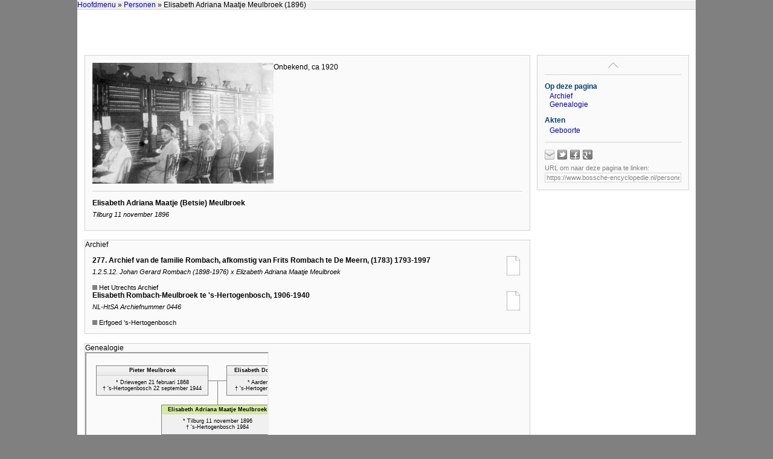

--- FILE ---
content_type: text/html
request_url: https://bossche-encyclopedie.nl/personen/meulbroek,%20elisabeth%20adriana%20maatje%20(1896).htm?p1=_index.1.htm?title=Personen&t1=Personen&title=Elisabeth%20Adriana%20Maatje%20Meulbroek%20(1896)
body_size: 5774
content:
<!DOCTYPE html>

<html>
<head>
  <title>Bossche Encyclopedie | Elisabeth Adriana Maatje Meulbroek (1896)</title>
  <meta name="author" content="A.F.A.M. (Ton) Wetzer">
  <meta name="format-detection" content="telephone=no">
  <meta name="viewport" content="width=device-width, initial-scale=1">
  <link rel="stylesheet" href="../style.css">
  <link rel="stylesheet" href="../print.css" media="print">
  <link rel="stylesheet" href="../lightslider.css">
  <link rel="stylesheet" href="../tabcontent.css">

  <script src="../_abcsociaal.js"></script>
  <script src="../_base.js"></script>
  <script src="../_mouseover.js"></script>
  <script src="../_popup.js"></script>
  <script src="../_treeview.js"></script>
  <script src="../jquery.min.js"></script>
  <script src="../tabcontent.js"></script>
  <script src="../lightslider.js"></script>

  <link rel="stylesheet" type="text/css" href="../shadowbox.css">
  <script type="text/javascript" src="../shadowbox.js"></script>
  <script type="text/javascript">
  Shadowbox.init({
    // a darker overlay looks better on this particular site
    overlayOpacity: 0.8
    });
  </script>
</head>

<body>

<div id="menu" class="menu-top">
  <div class="crumblepath">
    <a href="../_index.htm" target="_top">Hoofdmenu</a> 
    <script>
      document.write(getBC())
    </script>
  </div>
  <div class="buttons">
  </div>
  <div class="links">
  </div>
</div> <!-- menu-top -->

<a id="content-top"></a>

<div id="container" class="container">
<div class="container-left">

<div class="section">
<div class="article">

<div class="blok-image">
<a href="https://hdl.handle.net/21.12121/14729833" target="_blank">
<img class="image" src="meulbroek, elisabeth adriana maatje (1896).jpg" align="left" alt="" height="200" title="body=[<b>Beschrijving:</b> Telefooncentrale van de PTT met de telefonistes Aaltje, Dympf, Jet, Zus, Bets Meulbroek, Riek. Verdere achternamen zijn niet bekend.<br><b>Datering:</b> ca 1920<br><b>Fotograaf:</b> Onbekend<br><b>Nummer:</b> 0069558<br><b>Bron:</b> Erfgoed 's-Hertogenbosch]" />
</a>
<div class="content">
<div class="info-top">
</div>
<div class="info-bottom">
Onbekend, ca 1920
</div> <!-- info-bottom -->
</div> <!-- content -->
</div> <!-- blok-image -->

<h3>Elisabeth Adriana Maatje (Betsie) Meulbroek</h3>
<h4>Tilburg 11 november 1896</h4>
</div> <!-- article -->
</div> <!-- section -->

<a id="Archief" class="anchor"></a>
<div class="section">
<div class="header" onClick="location.href='#top'" title="naar boven">
<div class="title">Archief</div>
</div>
<div class="content-archief">
<div class="item">
<table cellpadding="0" cellspacing="0" width="100%">
<colgroup>
<col>
<col width="40px">
</colgroup>
<tr><td class="kantlijn-links">
<h3>277. Archief van de familie Rombach, afkomstig van Frits Rombach te De Meern, (1783) 1793-1997</h3>
<h4>1.2.5.12. Johan Gerard Rombach (1898-1976) x Elizabeth Adriana Maatje Meulbroek</h4>
<div class="bron">
<img src="../block-gray.bmp" alt="">
Het Utrechts Archief
</div>
</td>
<td class="kantlijn-rechts" style="border:none;">
<a class="link" href="https://hetutrechtsarchief.nl/collectie/0915B871A8EF6408E0638F04000A7F65" target="_blank">
<img src="../doc.png" noborder width="22px">
</a>
</td>
</tr>
</table>
</div>
<div class="item">
<table cellpadding="0" cellspacing="0" width="100%">
<colgroup>
<col>
<col width="40px">
</colgroup>
<tr><td class="kantlijn-links">
<h3>Elisabeth Rombach-Meulbroek te 's-Hertogenbosch, 1906-1940</h3>
<h4>NL-HtSA Archiefnummer 0446</h4>
<div class="bron">
<img src="../block-gray.bmp" alt="">
Erfgoed 's-Hertogenbosch
</div>
</td>
<td class="kantlijn-rechts" style="border:none;">
<a class="link" href="https://hdl.handle.net/21.12121/748844146" target="_blank">
<img src="../doc.png" noborder width="22px">
</a>
</td>
</tr>
</table>
</div>
</div> <!-- content-archief -->
</div> <!-- section -->

<a id="Genealogie" class="anchor"></a>
<div class="section">
<div class="header" onClick="location.href='#top'" title="naar boven">
  <div class="title">Genealogie</div>
</div>
<div class="content-genealogie">
<iframe src="meulbroek, elisabeth adriana maatje (1896).diagram.htm" height="152"></iframe>
</div> <!-- content-genealogie -->
</div> <!-- section -->

</div> <!-- container-left -->

<div class="container-right hide">
<div class="nav">
  <div class="nav-top-container" title="naar boven">
    <a class="nav-top-button" href="#"></a>
  </div>
  <div style="clear:left;">
    <h3>Op deze pagina</h3>
    <div class="nav-indent">
      <a href="#Archief">Archief</a><br>
      <a href="#Genealogie">Genealogie</a><br>
    </div>
    <h3>Akten</h3>
    <div class="nav-indent">
      <div class="ellipsis" title="Geboorte"><a href="https://www.wiewaswie.nl/nl/detail/56532089" target="_blank">Geboorte</a></div>
    </div>
  </div>
  <div id="sociaalDeelLinks" style="border-top:1px solid lightgray; margin-top:12px; padding-top:12px;">
    <script type="text/javascript">
      abcSociaal( {doel: 'sociaalDeelLinks', knoppen:  ['mailto=mailto:ton@vha.nl?subject=Encyclopedie%20%27s-Hertogenbosch', 'twitter', 'facebook', 'plusone'], hover: 'kleur'} );
    </script>
  </div>
  <div style="color:gray; font-size:11px; margin-top:0.5em">
    URL om naar deze pagina te linken:
    <input class="permalink" onfocus="this.select();" type="text" value="https://www.bossche-encyclopedie.nl/personen/meulbroek,%20elisabeth%20adriana%20maatje%20(1896).htm" readonly>
  </div>
</div> <!-- nav -->
</div> <!-- container-right -->

<br clear="all">

<div class="copyright">
Bossche Encyclopedie | <script src="../copyright.js"></script>
</div> <!-- copyright -->

</div> <!-- container -->

<script src="../menu.js"></script>

</body>
</html>


--- FILE ---
content_type: text/html
request_url: https://bossche-encyclopedie.nl/personen/meulbroek,%20elisabeth%20adriana%20maatje%20(1896).diagram.htm
body_size: 2172
content:
<!DOCTYPE html>

<html>

<head>
<title>Bossche Encyclopedie | Kwartierstaat Elisabeth Adriana Maatje Meulbroek</title>
<link rel="stylesheet" type="text/css" href="../genealogie.css">
<script src="../jquery.min.js"></script>
<script src="../genealogie.js"></script>
<script src="../_mouseover.js"></script>
</head>

<body class="user-select-none">

<div id="OudersProbant">
  <table id="VaderProbant" onclick="OudersProbant()" class="x" cellspacing="0" style="top:20px; left:16px; height:50px; width:186px;">
    <tr>
      <td class="title">
        Pieter Meulbroek
      </td>
    </tr>
    <tr>
      <td style="text-align:center">
        * Driewegen 21 februari 1868<br>
        &#134; 's-Hertogenbosch 22 september 1944<br>
      </td>
    </tr>
  </table>

  <table class="h" style="top:45px; left:202px;"><tr><td></td></tr></table>
  <table class="v" style="top:45px; left:217px; height:40px;"><tr><td></td></tr></table>

  <table class="x" cellspacing="0" style="top:20px; left:232px; height:50px; width:186px;">
    <tr>
      <td class="title">
        <span title="body=[<b>Elisabeth Dorothea Pieternella Tack</b><br>� Gehuwd Aardenburg 18 juli 1895<br>]"> Elisabeth Dorothea Pieternella Tack</span>
      </td>
    </tr>
    <tr>
      <td style="text-align:center">
        * Aardenburg 16 maart 1870<br>
        &#134; 's-Hertogenbosch 15 augustus 1936<br>
      </td>
    </tr>
  </table>
</div>


<table class="x" cellspacing="0" style="top:85px; left:124px; height:50px; width:186px;">
  <tr>
    <td class="probant">
      Elisabeth Adriana Maatje Meulbroek
    </td>
  <tr>
    <td style="text-align:center">
        * Tilburg 11 november 1896<br>
        &#134; 's-Hertogenbosch 1984<br>
    </td>
  </tr>
</table>

<table class="h" style="top:110px; left:310px;"><tr><td></td></tr></table>

<table id="Partner" class="x" cellspacing="0" style="top:85px; left:340px; height:50px; width:186px;">
  <tr>
    <td class="title">
      <span title="body=[<b>Johan Gerard Rombach</b><br>� Gehuwd Amsterdam 1940<br>]"> Johan Gerard Rombach</span>
    </td>
  </tr>
  <tr>
    <td style="text-align:center">
        * Eersel 2 februari 1898<br>
        &#134; 's-Hertogenbosch 1976<br>
    </td>
  </tr>
</table>

</body>

</html>
